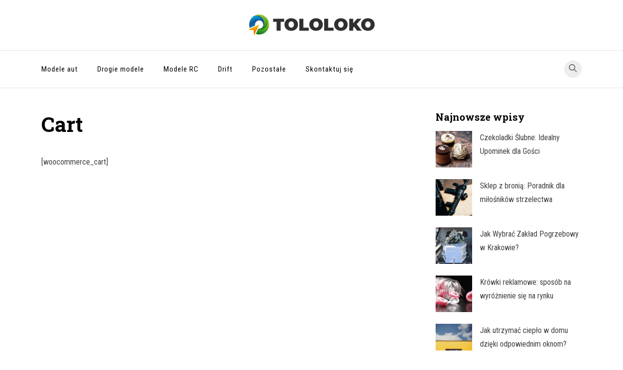

--- FILE ---
content_type: text/html; charset=UTF-8
request_url: https://tololoko.pl/cart/
body_size: 10119
content:
<!doctype html>
<html lang="pl-PL">
<head>
	<meta charset="UTF-8">
	<meta name="viewport" content="width=device-width, initial-scale=1">
	<link rel="profile" href="https://gmpg.org/xfn/11">

	<meta name='robots' content='index, follow, max-image-preview:large, max-snippet:-1, max-video-preview:-1' />

	<!-- This site is optimized with the Yoast SEO plugin v26.8 - https://yoast.com/product/yoast-seo-wordpress/ -->
	<title>Cart - tololoko.pl</title>
	<link rel="canonical" href="https://tololoko.pl/cart/" />
	<meta property="og:locale" content="pl_PL" />
	<meta property="og:type" content="article" />
	<meta property="og:title" content="Cart - tololoko.pl" />
	<meta property="og:url" content="https://tololoko.pl/cart/" />
	<meta property="og:site_name" content="tololoko.pl" />
	<meta property="article:modified_time" content="2022-01-03T16:18:37+00:00" />
	<meta name="twitter:card" content="summary_large_image" />
	<script type="application/ld+json" class="yoast-schema-graph">{"@context":"https://schema.org","@graph":[{"@type":"WebPage","@id":"https://tololoko.pl/cart/","url":"https://tololoko.pl/cart/","name":"Cart - tololoko.pl","isPartOf":{"@id":"https://tololoko.pl/#website"},"datePublished":"2021-09-28T12:44:22+00:00","dateModified":"2022-01-03T16:18:37+00:00","breadcrumb":{"@id":"https://tololoko.pl/cart/#breadcrumb"},"inLanguage":"pl-PL","potentialAction":[{"@type":"ReadAction","target":["https://tololoko.pl/cart/"]}]},{"@type":"BreadcrumbList","@id":"https://tololoko.pl/cart/#breadcrumb","itemListElement":[{"@type":"ListItem","position":1,"name":"Home","item":"https://tololoko.pl/"},{"@type":"ListItem","position":2,"name":"Cart"}]},{"@type":"WebSite","@id":"https://tololoko.pl/#website","url":"https://tololoko.pl/","name":"tololoko.pl","description":"","publisher":{"@id":"https://tololoko.pl/#organization"},"potentialAction":[{"@type":"SearchAction","target":{"@type":"EntryPoint","urlTemplate":"https://tololoko.pl/?s={search_term_string}"},"query-input":{"@type":"PropertyValueSpecification","valueRequired":true,"valueName":"search_term_string"}}],"inLanguage":"pl-PL"},{"@type":"Organization","@id":"https://tololoko.pl/#organization","name":"tololoko.pl","url":"https://tololoko.pl/","logo":{"@type":"ImageObject","inLanguage":"pl-PL","@id":"https://tololoko.pl/#/schema/logo/image/","url":"https://tololoko.pl/wp-content/uploads/2022/01/tololoko.png","contentUrl":"https://tololoko.pl/wp-content/uploads/2022/01/tololoko.png","width":520,"height":86,"caption":"tololoko.pl"},"image":{"@id":"https://tololoko.pl/#/schema/logo/image/"}}]}</script>
	<!-- / Yoast SEO plugin. -->


<link rel='dns-prefetch' href='//fonts.googleapis.com' />
<link rel="alternate" type="application/rss+xml" title="tololoko.pl &raquo; Kanał z wpisami" href="https://tololoko.pl/feed/" />
<link rel="alternate" type="application/rss+xml" title="tololoko.pl &raquo; Kanał z komentarzami" href="https://tololoko.pl/comments/feed/" />
<link rel="alternate" title="oEmbed (JSON)" type="application/json+oembed" href="https://tololoko.pl/wp-json/oembed/1.0/embed?url=https%3A%2F%2Ftololoko.pl%2Fcart%2F" />
<link rel="alternate" title="oEmbed (XML)" type="text/xml+oembed" href="https://tololoko.pl/wp-json/oembed/1.0/embed?url=https%3A%2F%2Ftololoko.pl%2Fcart%2F&#038;format=xml" />
<style id='wp-img-auto-sizes-contain-inline-css'>
img:is([sizes=auto i],[sizes^="auto," i]){contain-intrinsic-size:3000px 1500px}
/*# sourceURL=wp-img-auto-sizes-contain-inline-css */
</style>
<style id='wp-emoji-styles-inline-css'>

	img.wp-smiley, img.emoji {
		display: inline !important;
		border: none !important;
		box-shadow: none !important;
		height: 1em !important;
		width: 1em !important;
		margin: 0 0.07em !important;
		vertical-align: -0.1em !important;
		background: none !important;
		padding: 0 !important;
	}
/*# sourceURL=wp-emoji-styles-inline-css */
</style>
<style id='wp-block-library-inline-css'>
:root{--wp-block-synced-color:#7a00df;--wp-block-synced-color--rgb:122,0,223;--wp-bound-block-color:var(--wp-block-synced-color);--wp-editor-canvas-background:#ddd;--wp-admin-theme-color:#007cba;--wp-admin-theme-color--rgb:0,124,186;--wp-admin-theme-color-darker-10:#006ba1;--wp-admin-theme-color-darker-10--rgb:0,107,160.5;--wp-admin-theme-color-darker-20:#005a87;--wp-admin-theme-color-darker-20--rgb:0,90,135;--wp-admin-border-width-focus:2px}@media (min-resolution:192dpi){:root{--wp-admin-border-width-focus:1.5px}}.wp-element-button{cursor:pointer}:root .has-very-light-gray-background-color{background-color:#eee}:root .has-very-dark-gray-background-color{background-color:#313131}:root .has-very-light-gray-color{color:#eee}:root .has-very-dark-gray-color{color:#313131}:root .has-vivid-green-cyan-to-vivid-cyan-blue-gradient-background{background:linear-gradient(135deg,#00d084,#0693e3)}:root .has-purple-crush-gradient-background{background:linear-gradient(135deg,#34e2e4,#4721fb 50%,#ab1dfe)}:root .has-hazy-dawn-gradient-background{background:linear-gradient(135deg,#faaca8,#dad0ec)}:root .has-subdued-olive-gradient-background{background:linear-gradient(135deg,#fafae1,#67a671)}:root .has-atomic-cream-gradient-background{background:linear-gradient(135deg,#fdd79a,#004a59)}:root .has-nightshade-gradient-background{background:linear-gradient(135deg,#330968,#31cdcf)}:root .has-midnight-gradient-background{background:linear-gradient(135deg,#020381,#2874fc)}:root{--wp--preset--font-size--normal:16px;--wp--preset--font-size--huge:42px}.has-regular-font-size{font-size:1em}.has-larger-font-size{font-size:2.625em}.has-normal-font-size{font-size:var(--wp--preset--font-size--normal)}.has-huge-font-size{font-size:var(--wp--preset--font-size--huge)}.has-text-align-center{text-align:center}.has-text-align-left{text-align:left}.has-text-align-right{text-align:right}.has-fit-text{white-space:nowrap!important}#end-resizable-editor-section{display:none}.aligncenter{clear:both}.items-justified-left{justify-content:flex-start}.items-justified-center{justify-content:center}.items-justified-right{justify-content:flex-end}.items-justified-space-between{justify-content:space-between}.screen-reader-text{border:0;clip-path:inset(50%);height:1px;margin:-1px;overflow:hidden;padding:0;position:absolute;width:1px;word-wrap:normal!important}.screen-reader-text:focus{background-color:#ddd;clip-path:none;color:#444;display:block;font-size:1em;height:auto;left:5px;line-height:normal;padding:15px 23px 14px;text-decoration:none;top:5px;width:auto;z-index:100000}html :where(.has-border-color){border-style:solid}html :where([style*=border-top-color]){border-top-style:solid}html :where([style*=border-right-color]){border-right-style:solid}html :where([style*=border-bottom-color]){border-bottom-style:solid}html :where([style*=border-left-color]){border-left-style:solid}html :where([style*=border-width]){border-style:solid}html :where([style*=border-top-width]){border-top-style:solid}html :where([style*=border-right-width]){border-right-style:solid}html :where([style*=border-bottom-width]){border-bottom-style:solid}html :where([style*=border-left-width]){border-left-style:solid}html :where(img[class*=wp-image-]){height:auto;max-width:100%}:where(figure){margin:0 0 1em}html :where(.is-position-sticky){--wp-admin--admin-bar--position-offset:var(--wp-admin--admin-bar--height,0px)}@media screen and (max-width:600px){html :where(.is-position-sticky){--wp-admin--admin-bar--position-offset:0px}}

/*# sourceURL=wp-block-library-inline-css */
</style><style id='wp-block-heading-inline-css'>
h1:where(.wp-block-heading).has-background,h2:where(.wp-block-heading).has-background,h3:where(.wp-block-heading).has-background,h4:where(.wp-block-heading).has-background,h5:where(.wp-block-heading).has-background,h6:where(.wp-block-heading).has-background{padding:1.25em 2.375em}h1.has-text-align-left[style*=writing-mode]:where([style*=vertical-lr]),h1.has-text-align-right[style*=writing-mode]:where([style*=vertical-rl]),h2.has-text-align-left[style*=writing-mode]:where([style*=vertical-lr]),h2.has-text-align-right[style*=writing-mode]:where([style*=vertical-rl]),h3.has-text-align-left[style*=writing-mode]:where([style*=vertical-lr]),h3.has-text-align-right[style*=writing-mode]:where([style*=vertical-rl]),h4.has-text-align-left[style*=writing-mode]:where([style*=vertical-lr]),h4.has-text-align-right[style*=writing-mode]:where([style*=vertical-rl]),h5.has-text-align-left[style*=writing-mode]:where([style*=vertical-lr]),h5.has-text-align-right[style*=writing-mode]:where([style*=vertical-rl]),h6.has-text-align-left[style*=writing-mode]:where([style*=vertical-lr]),h6.has-text-align-right[style*=writing-mode]:where([style*=vertical-rl]){rotate:180deg}
/*# sourceURL=https://tololoko.pl/wp-includes/blocks/heading/style.min.css */
</style>
<style id='wp-block-latest-posts-inline-css'>
.wp-block-latest-posts{box-sizing:border-box}.wp-block-latest-posts.alignleft{margin-right:2em}.wp-block-latest-posts.alignright{margin-left:2em}.wp-block-latest-posts.wp-block-latest-posts__list{list-style:none}.wp-block-latest-posts.wp-block-latest-posts__list li{clear:both;overflow-wrap:break-word}.wp-block-latest-posts.is-grid{display:flex;flex-wrap:wrap}.wp-block-latest-posts.is-grid li{margin:0 1.25em 1.25em 0;width:100%}@media (min-width:600px){.wp-block-latest-posts.columns-2 li{width:calc(50% - .625em)}.wp-block-latest-posts.columns-2 li:nth-child(2n){margin-right:0}.wp-block-latest-posts.columns-3 li{width:calc(33.33333% - .83333em)}.wp-block-latest-posts.columns-3 li:nth-child(3n){margin-right:0}.wp-block-latest-posts.columns-4 li{width:calc(25% - .9375em)}.wp-block-latest-posts.columns-4 li:nth-child(4n){margin-right:0}.wp-block-latest-posts.columns-5 li{width:calc(20% - 1em)}.wp-block-latest-posts.columns-5 li:nth-child(5n){margin-right:0}.wp-block-latest-posts.columns-6 li{width:calc(16.66667% - 1.04167em)}.wp-block-latest-posts.columns-6 li:nth-child(6n){margin-right:0}}:root :where(.wp-block-latest-posts.is-grid){padding:0}:root :where(.wp-block-latest-posts.wp-block-latest-posts__list){padding-left:0}.wp-block-latest-posts__post-author,.wp-block-latest-posts__post-date{display:block;font-size:.8125em}.wp-block-latest-posts__post-excerpt,.wp-block-latest-posts__post-full-content{margin-bottom:1em;margin-top:.5em}.wp-block-latest-posts__featured-image a{display:inline-block}.wp-block-latest-posts__featured-image img{height:auto;max-width:100%;width:auto}.wp-block-latest-posts__featured-image.alignleft{float:left;margin-right:1em}.wp-block-latest-posts__featured-image.alignright{float:right;margin-left:1em}.wp-block-latest-posts__featured-image.aligncenter{margin-bottom:1em;text-align:center}
/*# sourceURL=https://tololoko.pl/wp-includes/blocks/latest-posts/style.min.css */
</style>
<style id='wp-block-group-inline-css'>
.wp-block-group{box-sizing:border-box}:where(.wp-block-group.wp-block-group-is-layout-constrained){position:relative}
/*# sourceURL=https://tololoko.pl/wp-includes/blocks/group/style.min.css */
</style>
<style id='global-styles-inline-css'>
:root{--wp--preset--aspect-ratio--square: 1;--wp--preset--aspect-ratio--4-3: 4/3;--wp--preset--aspect-ratio--3-4: 3/4;--wp--preset--aspect-ratio--3-2: 3/2;--wp--preset--aspect-ratio--2-3: 2/3;--wp--preset--aspect-ratio--16-9: 16/9;--wp--preset--aspect-ratio--9-16: 9/16;--wp--preset--color--black: #000000;--wp--preset--color--cyan-bluish-gray: #abb8c3;--wp--preset--color--white: #ffffff;--wp--preset--color--pale-pink: #f78da7;--wp--preset--color--vivid-red: #cf2e2e;--wp--preset--color--luminous-vivid-orange: #ff6900;--wp--preset--color--luminous-vivid-amber: #fcb900;--wp--preset--color--light-green-cyan: #7bdcb5;--wp--preset--color--vivid-green-cyan: #00d084;--wp--preset--color--pale-cyan-blue: #8ed1fc;--wp--preset--color--vivid-cyan-blue: #0693e3;--wp--preset--color--vivid-purple: #9b51e0;--wp--preset--gradient--vivid-cyan-blue-to-vivid-purple: linear-gradient(135deg,rgb(6,147,227) 0%,rgb(155,81,224) 100%);--wp--preset--gradient--light-green-cyan-to-vivid-green-cyan: linear-gradient(135deg,rgb(122,220,180) 0%,rgb(0,208,130) 100%);--wp--preset--gradient--luminous-vivid-amber-to-luminous-vivid-orange: linear-gradient(135deg,rgb(252,185,0) 0%,rgb(255,105,0) 100%);--wp--preset--gradient--luminous-vivid-orange-to-vivid-red: linear-gradient(135deg,rgb(255,105,0) 0%,rgb(207,46,46) 100%);--wp--preset--gradient--very-light-gray-to-cyan-bluish-gray: linear-gradient(135deg,rgb(238,238,238) 0%,rgb(169,184,195) 100%);--wp--preset--gradient--cool-to-warm-spectrum: linear-gradient(135deg,rgb(74,234,220) 0%,rgb(151,120,209) 20%,rgb(207,42,186) 40%,rgb(238,44,130) 60%,rgb(251,105,98) 80%,rgb(254,248,76) 100%);--wp--preset--gradient--blush-light-purple: linear-gradient(135deg,rgb(255,206,236) 0%,rgb(152,150,240) 100%);--wp--preset--gradient--blush-bordeaux: linear-gradient(135deg,rgb(254,205,165) 0%,rgb(254,45,45) 50%,rgb(107,0,62) 100%);--wp--preset--gradient--luminous-dusk: linear-gradient(135deg,rgb(255,203,112) 0%,rgb(199,81,192) 50%,rgb(65,88,208) 100%);--wp--preset--gradient--pale-ocean: linear-gradient(135deg,rgb(255,245,203) 0%,rgb(182,227,212) 50%,rgb(51,167,181) 100%);--wp--preset--gradient--electric-grass: linear-gradient(135deg,rgb(202,248,128) 0%,rgb(113,206,126) 100%);--wp--preset--gradient--midnight: linear-gradient(135deg,rgb(2,3,129) 0%,rgb(40,116,252) 100%);--wp--preset--font-size--small: var(--font-size-sm);--wp--preset--font-size--medium: 20px;--wp--preset--font-size--large: var(--font-size-lg);--wp--preset--font-size--x-large: 42px;--wp--preset--font-size--normal: var(--font-size-md);--wp--preset--font-size--larger: var(--font-size-xl);--wp--preset--font-size--extra-large: var(--font-size-2xl);--wp--preset--font-size--huge: var(--font-size-3xl);--wp--preset--font-size--gigantic: var(--font-size-4xl);--wp--preset--spacing--20: 0.44rem;--wp--preset--spacing--30: 0.67rem;--wp--preset--spacing--40: 1rem;--wp--preset--spacing--50: 1.5rem;--wp--preset--spacing--60: 2.25rem;--wp--preset--spacing--70: 3.38rem;--wp--preset--spacing--80: 5.06rem;--wp--preset--shadow--natural: 6px 6px 9px rgba(0, 0, 0, 0.2);--wp--preset--shadow--deep: 12px 12px 50px rgba(0, 0, 0, 0.4);--wp--preset--shadow--sharp: 6px 6px 0px rgba(0, 0, 0, 0.2);--wp--preset--shadow--outlined: 6px 6px 0px -3px rgb(255, 255, 255), 6px 6px rgb(0, 0, 0);--wp--preset--shadow--crisp: 6px 6px 0px rgb(0, 0, 0);}:where(.is-layout-flex){gap: 0.5em;}:where(.is-layout-grid){gap: 0.5em;}body .is-layout-flex{display: flex;}.is-layout-flex{flex-wrap: wrap;align-items: center;}.is-layout-flex > :is(*, div){margin: 0;}body .is-layout-grid{display: grid;}.is-layout-grid > :is(*, div){margin: 0;}:where(.wp-block-columns.is-layout-flex){gap: 2em;}:where(.wp-block-columns.is-layout-grid){gap: 2em;}:where(.wp-block-post-template.is-layout-flex){gap: 1.25em;}:where(.wp-block-post-template.is-layout-grid){gap: 1.25em;}.has-black-color{color: var(--wp--preset--color--black) !important;}.has-cyan-bluish-gray-color{color: var(--wp--preset--color--cyan-bluish-gray) !important;}.has-white-color{color: var(--wp--preset--color--white) !important;}.has-pale-pink-color{color: var(--wp--preset--color--pale-pink) !important;}.has-vivid-red-color{color: var(--wp--preset--color--vivid-red) !important;}.has-luminous-vivid-orange-color{color: var(--wp--preset--color--luminous-vivid-orange) !important;}.has-luminous-vivid-amber-color{color: var(--wp--preset--color--luminous-vivid-amber) !important;}.has-light-green-cyan-color{color: var(--wp--preset--color--light-green-cyan) !important;}.has-vivid-green-cyan-color{color: var(--wp--preset--color--vivid-green-cyan) !important;}.has-pale-cyan-blue-color{color: var(--wp--preset--color--pale-cyan-blue) !important;}.has-vivid-cyan-blue-color{color: var(--wp--preset--color--vivid-cyan-blue) !important;}.has-vivid-purple-color{color: var(--wp--preset--color--vivid-purple) !important;}.has-black-background-color{background-color: var(--wp--preset--color--black) !important;}.has-cyan-bluish-gray-background-color{background-color: var(--wp--preset--color--cyan-bluish-gray) !important;}.has-white-background-color{background-color: var(--wp--preset--color--white) !important;}.has-pale-pink-background-color{background-color: var(--wp--preset--color--pale-pink) !important;}.has-vivid-red-background-color{background-color: var(--wp--preset--color--vivid-red) !important;}.has-luminous-vivid-orange-background-color{background-color: var(--wp--preset--color--luminous-vivid-orange) !important;}.has-luminous-vivid-amber-background-color{background-color: var(--wp--preset--color--luminous-vivid-amber) !important;}.has-light-green-cyan-background-color{background-color: var(--wp--preset--color--light-green-cyan) !important;}.has-vivid-green-cyan-background-color{background-color: var(--wp--preset--color--vivid-green-cyan) !important;}.has-pale-cyan-blue-background-color{background-color: var(--wp--preset--color--pale-cyan-blue) !important;}.has-vivid-cyan-blue-background-color{background-color: var(--wp--preset--color--vivid-cyan-blue) !important;}.has-vivid-purple-background-color{background-color: var(--wp--preset--color--vivid-purple) !important;}.has-black-border-color{border-color: var(--wp--preset--color--black) !important;}.has-cyan-bluish-gray-border-color{border-color: var(--wp--preset--color--cyan-bluish-gray) !important;}.has-white-border-color{border-color: var(--wp--preset--color--white) !important;}.has-pale-pink-border-color{border-color: var(--wp--preset--color--pale-pink) !important;}.has-vivid-red-border-color{border-color: var(--wp--preset--color--vivid-red) !important;}.has-luminous-vivid-orange-border-color{border-color: var(--wp--preset--color--luminous-vivid-orange) !important;}.has-luminous-vivid-amber-border-color{border-color: var(--wp--preset--color--luminous-vivid-amber) !important;}.has-light-green-cyan-border-color{border-color: var(--wp--preset--color--light-green-cyan) !important;}.has-vivid-green-cyan-border-color{border-color: var(--wp--preset--color--vivid-green-cyan) !important;}.has-pale-cyan-blue-border-color{border-color: var(--wp--preset--color--pale-cyan-blue) !important;}.has-vivid-cyan-blue-border-color{border-color: var(--wp--preset--color--vivid-cyan-blue) !important;}.has-vivid-purple-border-color{border-color: var(--wp--preset--color--vivid-purple) !important;}.has-vivid-cyan-blue-to-vivid-purple-gradient-background{background: var(--wp--preset--gradient--vivid-cyan-blue-to-vivid-purple) !important;}.has-light-green-cyan-to-vivid-green-cyan-gradient-background{background: var(--wp--preset--gradient--light-green-cyan-to-vivid-green-cyan) !important;}.has-luminous-vivid-amber-to-luminous-vivid-orange-gradient-background{background: var(--wp--preset--gradient--luminous-vivid-amber-to-luminous-vivid-orange) !important;}.has-luminous-vivid-orange-to-vivid-red-gradient-background{background: var(--wp--preset--gradient--luminous-vivid-orange-to-vivid-red) !important;}.has-very-light-gray-to-cyan-bluish-gray-gradient-background{background: var(--wp--preset--gradient--very-light-gray-to-cyan-bluish-gray) !important;}.has-cool-to-warm-spectrum-gradient-background{background: var(--wp--preset--gradient--cool-to-warm-spectrum) !important;}.has-blush-light-purple-gradient-background{background: var(--wp--preset--gradient--blush-light-purple) !important;}.has-blush-bordeaux-gradient-background{background: var(--wp--preset--gradient--blush-bordeaux) !important;}.has-luminous-dusk-gradient-background{background: var(--wp--preset--gradient--luminous-dusk) !important;}.has-pale-ocean-gradient-background{background: var(--wp--preset--gradient--pale-ocean) !important;}.has-electric-grass-gradient-background{background: var(--wp--preset--gradient--electric-grass) !important;}.has-midnight-gradient-background{background: var(--wp--preset--gradient--midnight) !important;}.has-small-font-size{font-size: var(--wp--preset--font-size--small) !important;}.has-medium-font-size{font-size: var(--wp--preset--font-size--medium) !important;}.has-large-font-size{font-size: var(--wp--preset--font-size--large) !important;}.has-x-large-font-size{font-size: var(--wp--preset--font-size--x-large) !important;}
/*# sourceURL=global-styles-inline-css */
</style>

<style id='classic-theme-styles-inline-css'>
/*! This file is auto-generated */
.wp-block-button__link{color:#fff;background-color:#32373c;border-radius:9999px;box-shadow:none;text-decoration:none;padding:calc(.667em + 2px) calc(1.333em + 2px);font-size:1.125em}.wp-block-file__button{background:#32373c;color:#fff;text-decoration:none}
/*# sourceURL=/wp-includes/css/classic-themes.min.css */
</style>
<link rel='stylesheet' id='voluto-fonts-css' href='//fonts.googleapis.com/css?family=Roboto+Condensed%3Aregular%7CRoboto+Slab%3A700&#038;subset=latin&#038;display=swap&#038;ver=1.0.1' media='all' />
<link rel='stylesheet' id='voluto-style-css' href='https://tololoko.pl/wp-content/themes/voluto/style.css?ver=1.0.1' media='all' />
<link rel='stylesheet' id='voluto-style-min-css' href='https://tololoko.pl/wp-content/themes/voluto/assets/css/styles.min.css?ver=1.0.1' media='all' />
<style id='voluto-style-min-inline-css'>
:root { --color-accent:#3b9b28; --color-accent-dark:#36771f;}
.voluto-breadcrumb-trail { background-color:#ffffff; }.footer-bar { background-color:#3b9b28; }.top-bar { background-color:#181a24; }button,.button,.wp-block-button__link,input[type='button'],input[type='reset'],input[type='submit']:not(.search-submit),.wpforms-form button[type=submit],div.wpforms-container-full .wpforms-form button[type=submit],div.nf-form-content input[type=button] { background-color:#3b9b28; }.is-style-outline .wp-block-button__link:hover,button:hover,.button:hover,.wp-block-button__link:hover,input[type="button"]:hover,input[type="reset"]:hover,input[type="submit"]:not(.search-submit):hover,.wpforms-form button[type=submit]:hover,div.wpforms-container-full .wpforms-form button[type=submit]:hover,div.nf-form-content input[type=button]:hover { background-color:#367c20; }.entry-content p a:not(.button) { color:#3b9b28; }.entry-content p a:not(.button):hover { color:#33771f; }.is-style-outline .wp-block-button__link,.is-style-outline .wp-block-button__link:hover { border-color:#367c20; }@media (min-width:  992px) { h1 { font-size:42px; } }@media (min-width:  992px) { h2 { font-size:35px; } }@media (min-width:  992px) { .site-info { padding-top:20px; } }@media (min-width:  992px) { .site-info { padding-bottom:10px; } }@media (min-width:  992px) { .custom-logo-link img { max-width:260px; } }body { font-family:Roboto Condensed,sans-serif;}
h1,h2,h3,h4,h5,h6,.site-title { font-family:Roboto Slab,serif;}
.card-style-boxed .post-content-inner .post-thumbnail { margin-left:-30px;margin-right:-30px;}

/*# sourceURL=voluto-style-min-inline-css */
</style>
<link rel="https://api.w.org/" href="https://tololoko.pl/wp-json/" /><link rel="alternate" title="JSON" type="application/json" href="https://tololoko.pl/wp-json/wp/v2/pages/2878" /><link rel="EditURI" type="application/rsd+xml" title="RSD" href="https://tololoko.pl/xmlrpc.php?rsd" />
<meta name="generator" content="WordPress 6.9" />
<link rel='shortlink' href='https://tololoko.pl/?p=2878' />
		<style type="text/css">
					.site-title,
			.site-description {
				position: absolute;
				clip: rect(1px, 1px, 1px, 1px);
				}
					</style>
		<link rel="icon" href="https://tololoko.pl/wp-content/uploads/2022/01/cropped-tololoko-32x32.png" sizes="32x32" />
<link rel="icon" href="https://tololoko.pl/wp-content/uploads/2022/01/cropped-tololoko-192x192.png" sizes="192x192" />
<link rel="apple-touch-icon" href="https://tololoko.pl/wp-content/uploads/2022/01/cropped-tololoko-180x180.png" />
<meta name="msapplication-TileImage" content="https://tololoko.pl/wp-content/uploads/2022/01/cropped-tololoko-270x270.png" />
<style type="text/css">.layout-stretched.page article {margin-bottom:0;}</style>		<style id="wp-custom-css">
			.page-header, .voluto-main-container {margin: 30px auto;}
input[type=""submit""]:not(.search-submit) {background-color: var(--color-dark-bg);}
input[type=""submit""]:not(.search-submit):hover {background-color: var(--color-accent);}
.main-navigation a {font-size: 15px;font-weight: 300;text-transform: none;}
.site-info {text-transform: none;}		</style>
		</head>

<body class="wp-singular page-template-default page page-id-2878 wp-custom-logo wp-theme-voluto sidebar-right has-sticky-header">
<div id="page" class="site">
	<a class="skip-link screen-reader-text" href="#primary">Przejdź do treści</a>

	
	
			<header id="masthead" class="site-header header-layout-centered">
				<div class="container">
					<div class="row">
						<div class="col-md-12">
							<div class="site-branding">
								<a href="https://tololoko.pl/" class="custom-logo-link" rel="home"><img width="520" height="86" src="https://tololoko.pl/wp-content/uploads/2022/01/tololoko.png" class="custom-logo" alt="tololoko.pl" decoding="async" srcset="https://tololoko.pl/wp-content/uploads/2022/01/tololoko.png 520w, https://tololoko.pl/wp-content/uploads/2022/01/tololoko-300x50.png 300w, https://tololoko.pl/wp-content/uploads/2022/01/tololoko-500x83.png 500w" sizes="(max-width: 520px) 100vw, 520px" /></a>									<p class="site-title"><a href="https://tololoko.pl/" rel="home">tololoko.pl</a></p>
																</div><!-- .site-branding -->
						</div>
					</div>
				</div>
			</header><!-- #masthead -->
			<div class="menu-bar">
								<div class="container">
					<div class="row">
						<div class="col-md-12 v-align">
							
				
				<nav id="site-navigation" class="main-navigation" >
					<div class="mobile-menu-close" tabindex="0"><span class="voluto-icon"><svg xmlns="http://www.w3.org/2000/svg" viewBox="0 0 512.001 512.001"><path d="M284.286 256.002L506.143 34.144c7.811-7.811 7.811-20.475 0-28.285-7.811-7.81-20.475-7.811-28.285 0L256 227.717 34.143 5.859c-7.811-7.811-20.475-7.811-28.285 0-7.81 7.811-7.811 20.475 0 28.285l221.857 221.857L5.858 477.859c-7.811 7.811-7.811 20.475 0 28.285a19.938 19.938 0 0014.143 5.857 19.94 19.94 0 0014.143-5.857L256 284.287l221.857 221.857c3.905 3.905 9.024 5.857 14.143 5.857s10.237-1.952 14.143-5.857c7.811-7.811 7.811-20.475 0-28.285L284.286 256.002z" /></svg></span></div>
					<div class="menu-jj-container"><ul id="primary-menu" class="menu"><li id="menu-item-2794" class="menu-item menu-item-type-taxonomy menu-item-object-category menu-item-2794"><a href="https://tololoko.pl/kategoria/modele-aut/">Modele aut</a></li>
<li id="menu-item-2795" class="menu-item menu-item-type-taxonomy menu-item-object-category menu-item-2795"><a href="https://tololoko.pl/kategoria/drogie-modele/">Drogie modele</a></li>
<li id="menu-item-2796" class="menu-item menu-item-type-taxonomy menu-item-object-category menu-item-2796"><a href="https://tololoko.pl/kategoria/modele-rc/">Modele RC</a></li>
<li id="menu-item-2797" class="menu-item menu-item-type-taxonomy menu-item-object-category menu-item-2797"><a href="https://tololoko.pl/kategoria/drift/">Drift</a></li>
<li id="menu-item-2984" class="menu-item menu-item-type-taxonomy menu-item-object-category menu-item-2984"><a href="https://tololoko.pl/kategoria/pozostale/">Pozostałe</a></li>
<li id="menu-item-2809" class="menu-item menu-item-type-post_type menu-item-object-page menu-item-2809"><a href="https://tololoko.pl/skontaktuj-sie/">Skontaktuj się</a></li>
</ul></div>					
				</nav><!-- #site-navigation -->
													<div class="header-elements v-align">
								<div class="search-overlay-wrapper"><form role="search" method="get" class="search-form" action="https://tololoko.pl/">
				<label>
					<span class="screen-reader-text">Szukaj:</span>
					<input type="search" class="search-field" placeholder="Szukaj &hellip;" value="" name="s" />
				</label>
				<input type="submit" class="search-submit" value="Szukaj" />
			</form></div><div class="header-search-controls"><span tabindex="0" class="header-search-toggle"><span class="voluto-icon"><svg xmlns="http://www.w3.org/2000/svg" viewBox="0 0 511.999 511.999"><path d="M508.874 478.708L360.142 329.976c28.21-34.827 45.191-79.103 45.191-127.309C405.333 90.917 314.416 0 202.666 0S0 90.917 0 202.667s90.917 202.667 202.667 202.667c48.206 0 92.482-16.982 127.309-45.191l148.732 148.732c4.167 4.165 10.919 4.165 15.086 0l15.081-15.082c4.165-4.166 4.165-10.92-.001-15.085zM202.667 362.667c-88.229 0-160-71.771-160-160s71.771-160 160-160 160 71.771 160 160-71.771 160-160 160z" /></svg></span></span><span tabindex="0" class="header-search-cancel hide"><span class="voluto-icon"><svg xmlns="http://www.w3.org/2000/svg" viewBox="0 0 512.001 512.001"><path d="M284.286 256.002L506.143 34.144c7.811-7.811 7.811-20.475 0-28.285-7.811-7.81-20.475-7.811-28.285 0L256 227.717 34.143 5.859c-7.811-7.811-20.475-7.811-28.285 0-7.81 7.811-7.811 20.475 0 28.285l221.857 221.857L5.858 477.859c-7.811 7.811-7.811 20.475 0 28.285a19.938 19.938 0 0014.143 5.857 19.94 19.94 0 0014.143-5.857L256 284.287l221.857 221.857c3.905 3.905 9.024 5.857 14.143 5.857s10.237-1.952 14.143-5.857c7.811-7.811 7.811-20.475 0-28.285L284.286 256.002z" /></svg></span></span></div>																							</div>									
						</div>
					</div>	
				</div>			
			</div>			
			
			<header id="mobile-header" class="mobile-header header-layout-mobile">
								<div class="search-overlay-wrapper">
					<form role="search" method="get" class="search-form" action="https://tololoko.pl/">
				<label>
					<span class="screen-reader-text">Szukaj:</span>
					<input type="search" class="search-field" placeholder="Szukaj &hellip;" value="" name="s" />
				</label>
				<input type="submit" class="search-submit" value="Szukaj" />
			</form>				</div>
				<div class="container">
					<div class="row">
						<div class="col-4 v-align">
							<div class="site-branding">
								<a href="https://tololoko.pl/" class="custom-logo-link" rel="home"><img width="520" height="86" src="https://tololoko.pl/wp-content/uploads/2022/01/tololoko.png" class="custom-logo" alt="tololoko.pl" decoding="async" srcset="https://tololoko.pl/wp-content/uploads/2022/01/tololoko.png 520w, https://tololoko.pl/wp-content/uploads/2022/01/tololoko-300x50.png 300w, https://tololoko.pl/wp-content/uploads/2022/01/tololoko-500x83.png 500w" sizes="(max-width: 520px) 100vw, 520px" /></a>									<p class="site-title"><a href="https://tololoko.pl/" rel="home">tololoko.pl</a></p>
																</div><!-- .site-branding -->
						</div>

						<div class="col-8 v-align">
							
				
				<nav id="mobile-navigation" class="main-navigation" >
					<div class="mobile-menu-close" tabindex="0"><span class="voluto-icon"><svg xmlns="http://www.w3.org/2000/svg" viewBox="0 0 512.001 512.001"><path d="M284.286 256.002L506.143 34.144c7.811-7.811 7.811-20.475 0-28.285-7.811-7.81-20.475-7.811-28.285 0L256 227.717 34.143 5.859c-7.811-7.811-20.475-7.811-28.285 0-7.81 7.811-7.811 20.475 0 28.285l221.857 221.857L5.858 477.859c-7.811 7.811-7.811 20.475 0 28.285a19.938 19.938 0 0014.143 5.857 19.94 19.94 0 0014.143-5.857L256 284.287l221.857 221.857c3.905 3.905 9.024 5.857 14.143 5.857s10.237-1.952 14.143-5.857c7.811-7.811 7.811-20.475 0-28.285L284.286 256.002z" /></svg></span></div>
					<div class="menu-jj-container"><ul id="primary-menu" class="menu"><li class="menu-item menu-item-type-taxonomy menu-item-object-category menu-item-2794"><a href="https://tololoko.pl/kategoria/modele-aut/">Modele aut</a></li>
<li class="menu-item menu-item-type-taxonomy menu-item-object-category menu-item-2795"><a href="https://tololoko.pl/kategoria/drogie-modele/">Drogie modele</a></li>
<li class="menu-item menu-item-type-taxonomy menu-item-object-category menu-item-2796"><a href="https://tololoko.pl/kategoria/modele-rc/">Modele RC</a></li>
<li class="menu-item menu-item-type-taxonomy menu-item-object-category menu-item-2797"><a href="https://tololoko.pl/kategoria/drift/">Drift</a></li>
<li class="menu-item menu-item-type-taxonomy menu-item-object-category menu-item-2984"><a href="https://tololoko.pl/kategoria/pozostale/">Pozostałe</a></li>
<li class="menu-item menu-item-type-post_type menu-item-object-page menu-item-2809"><a href="https://tololoko.pl/skontaktuj-sie/">Skontaktuj się</a></li>
</ul></div>					
				</nav><!-- #site-navigation -->
													<div class="header-elements v-align align-right">
								<div class="header-search-controls"><span tabindex="0" class="header-search-toggle"><span class="voluto-icon"><svg xmlns="http://www.w3.org/2000/svg" viewBox="0 0 511.999 511.999"><path d="M508.874 478.708L360.142 329.976c28.21-34.827 45.191-79.103 45.191-127.309C405.333 90.917 314.416 0 202.666 0S0 90.917 0 202.667s90.917 202.667 202.667 202.667c48.206 0 92.482-16.982 127.309-45.191l148.732 148.732c4.167 4.165 10.919 4.165 15.086 0l15.081-15.082c4.165-4.166 4.165-10.92-.001-15.085zM202.667 362.667c-88.229 0-160-71.771-160-160s71.771-160 160-160 160 71.771 160 160-71.771 160-160 160z" /></svg></span></span><span tabindex="0" class="header-search-cancel hide"><span class="voluto-icon"><svg xmlns="http://www.w3.org/2000/svg" viewBox="0 0 512.001 512.001"><path d="M284.286 256.002L506.143 34.144c7.811-7.811 7.811-20.475 0-28.285-7.811-7.81-20.475-7.811-28.285 0L256 227.717 34.143 5.859c-7.811-7.811-20.475-7.811-28.285 0-7.81 7.811-7.811 20.475 0 28.285l221.857 221.857L5.858 477.859c-7.811 7.811-7.811 20.475 0 28.285a19.938 19.938 0 0014.143 5.857 19.94 19.94 0 0014.143-5.857L256 284.287l221.857 221.857c3.905 3.905 9.024 5.857 14.143 5.857s10.237-1.952 14.143-5.857c7.811-7.811 7.811-20.475 0-28.285L284.286 256.002z" /></svg></span></span></div>																								<button class="menu-toggle" aria-controls="primary-menu" aria-label="Przełącz menu mobilne" aria-expanded="false" ><span class="voluto-icon"><svg xmlns="http://www.w3.org/2000/svg" viewBox="0 0 448 512"><path d="M16 132h416c8.837 0 16-7.163 16-16V76c0-8.837-7.163-16-16-16H16C7.163 60 0 67.163 0 76v40c0 8.837 7.163 16 16 16zm0 160h416c8.837 0 16-7.163 16-16v-40c0-8.837-7.163-16-16-16H16c-8.837 0-16 7.163-16 16v40c0 8.837 7.163 16 16 16zm0 160h416c8.837 0 16-7.163 16-16v-40c0-8.837-7.163-16-16-16H16c-8.837 0-16 7.163-16 16v40c0 8.837 7.163 16 16 16z" /></svg></span><span class="menu-label"></span></button>	
							</div>									
						</div>			
					</div>
				</div>
			</header><!-- #masthead -->
				
	
	<div class="voluto-main-container container">
	<main id="primary" class="site-main">

		
<article id="post-2878" class="post-2878 page type-page status-publish">

	
			<header class="entry-header">
							
				<h1 class="entry-title">Cart</h1>			</header><!-- .entry-header -->			
									<div class="entry-content">
				<p>[woocommerce_cart]</p>
			</div><!-- .entry-content -->
			
</article><!-- #post-2878 -->
	</main><!-- #main -->


<aside id="secondary" class="widget-area">
	<section id="block-3" class="widget widget_block">
<div class="wp-block-group"><div class="wp-block-group__inner-container is-layout-flow wp-block-group-is-layout-flow">
<h2 class="wp-block-heading"> Najnowsze wpisy </h2>


<ul class="wp-block-latest-posts__list wp-block-latest-posts"><li><div class="wp-block-latest-posts__featured-image alignleft"><a href="https://tololoko.pl/2025/03/25/czekoladki-slubne-idealny-upominek-dla-gosci/" aria-label="Czekoladki Ślubne: Idealny Upominek dla Gości"><img loading="lazy" decoding="async" width="150" height="150" src="https://tololoko.pl/wp-content/uploads/2025/03/chocolates-1737503_1280-150x150.jpg" class="attachment-thumbnail size-thumbnail wp-post-image" alt="" style="max-width:75px;max-height:75px;" srcset="https://tololoko.pl/wp-content/uploads/2025/03/chocolates-1737503_1280-150x150.jpg 150w, https://tololoko.pl/wp-content/uploads/2025/03/chocolates-1737503_1280-500x500.jpg 500w" sizes="auto, (max-width: 150px) 100vw, 150px" /></a></div><a class="wp-block-latest-posts__post-title" href="https://tololoko.pl/2025/03/25/czekoladki-slubne-idealny-upominek-dla-gosci/">Czekoladki Ślubne: Idealny Upominek dla Gości</a></li>
<li><div class="wp-block-latest-posts__featured-image alignleft"><a href="https://tololoko.pl/2025/03/18/sklep-z-bronia-poradnik-dla-milosnikow-strzelectwa/" aria-label="Sklep z bronią: Poradnik dla miłośników strzelectwa"><img loading="lazy" decoding="async" width="150" height="150" src="https://tololoko.pl/wp-content/uploads/2025/04/7-150x150.jpg" class="attachment-thumbnail size-thumbnail wp-post-image" alt="" style="max-width:75px;max-height:75px;" srcset="https://tololoko.pl/wp-content/uploads/2025/04/7-150x150.jpg 150w, https://tololoko.pl/wp-content/uploads/2025/04/7-500x500.jpg 500w" sizes="auto, (max-width: 150px) 100vw, 150px" /></a></div><a class="wp-block-latest-posts__post-title" href="https://tololoko.pl/2025/03/18/sklep-z-bronia-poradnik-dla-milosnikow-strzelectwa/">Sklep z bronią: Poradnik dla miłośników strzelectwa</a></li>
<li><div class="wp-block-latest-posts__featured-image alignleft"><a href="https://tololoko.pl/2025/01/16/jak-wybrac-zaklad-pogrzebowy-w-krakowie/" aria-label="Jak Wybrać Zakład Pogrzebowy w Krakowie?"><img loading="lazy" decoding="async" width="150" height="150" src="https://tololoko.pl/wp-content/uploads/2025/01/funeral-2421821_1280-150x150.jpg" class="attachment-thumbnail size-thumbnail wp-post-image" alt="" style="max-width:75px;max-height:75px;" srcset="https://tololoko.pl/wp-content/uploads/2025/01/funeral-2421821_1280-150x150.jpg 150w, https://tololoko.pl/wp-content/uploads/2025/01/funeral-2421821_1280-500x500.jpg 500w" sizes="auto, (max-width: 150px) 100vw, 150px" /></a></div><a class="wp-block-latest-posts__post-title" href="https://tololoko.pl/2025/01/16/jak-wybrac-zaklad-pogrzebowy-w-krakowie/">Jak Wybrać Zakład Pogrzebowy w Krakowie?</a></li>
<li><div class="wp-block-latest-posts__featured-image alignleft"><a href="https://tololoko.pl/2024/09/26/krowki-reklamowe-sposob-na-wyroznienie-sie-na-rynku/" aria-label="Krówki reklamowe: sposób na wyróżnienie się na rynku"><img loading="lazy" decoding="async" width="150" height="150" src="https://tololoko.pl/wp-content/uploads/2024/09/sweets-2087627_1280-150x150.jpg" class="attachment-thumbnail size-thumbnail wp-post-image" alt="" style="max-width:75px;max-height:75px;" srcset="https://tololoko.pl/wp-content/uploads/2024/09/sweets-2087627_1280-150x150.jpg 150w, https://tololoko.pl/wp-content/uploads/2024/09/sweets-2087627_1280-500x500.jpg 500w" sizes="auto, (max-width: 150px) 100vw, 150px" /></a></div><a class="wp-block-latest-posts__post-title" href="https://tololoko.pl/2024/09/26/krowki-reklamowe-sposob-na-wyroznienie-sie-na-rynku/">Krówki reklamowe: sposób na wyróżnienie się na rynku</a></li>
<li><div class="wp-block-latest-posts__featured-image alignleft"><a href="https://tololoko.pl/2024/09/26/jak-utrzymac-cieplo-w-domu-dzieki-odpowiednim-oknom/" aria-label="Jak utrzymać ciepło w domu dzięki odpowiednim oknom?"><img loading="lazy" decoding="async" width="150" height="150" src="https://tololoko.pl/wp-content/uploads/2024/09/window-7305702_1280-150x150.jpg" class="attachment-thumbnail size-thumbnail wp-post-image" alt="" style="max-width:75px;max-height:75px;" srcset="https://tololoko.pl/wp-content/uploads/2024/09/window-7305702_1280-150x150.jpg 150w, https://tololoko.pl/wp-content/uploads/2024/09/window-7305702_1280-500x500.jpg 500w" sizes="auto, (max-width: 150px) 100vw, 150px" /></a></div><a class="wp-block-latest-posts__post-title" href="https://tololoko.pl/2024/09/26/jak-utrzymac-cieplo-w-domu-dzieki-odpowiednim-oknom/">Jak utrzymać ciepło w domu dzięki odpowiednim oknom?</a></li>
</ul></div></div>
</section></aside><!-- #secondary -->

	</div>

	
	
			<footer id="colophon" class="site-footer">
				
				
				<div class="footer-bar">
					<div class="container">
						<div class="site-info fb-separate">
							<div class="row">
								<div class="col">
									&copy;tololoko.pl - Wszystkie prawa zastrzeżone.								</div>
								<div class="col">
										
								</div>
							</div>
						</div><!-- .site-info -->
					</div>
				</div>
			</footer><!-- #colophon -->
			
	
</div><!-- #page -->

<script type="speculationrules">
{"prefetch":[{"source":"document","where":{"and":[{"href_matches":"/*"},{"not":{"href_matches":["/wp-*.php","/wp-admin/*","/wp-content/uploads/*","/wp-content/*","/wp-content/plugins/*","/wp-content/themes/voluto/*","/*\\?(.+)"]}},{"not":{"selector_matches":"a[rel~=\"nofollow\"]"}},{"not":{"selector_matches":".no-prefetch, .no-prefetch a"}}]},"eagerness":"conservative"}]}
</script>
<script src="https://tololoko.pl/wp-content/themes/voluto/assets/js/custom.min.js?ver=1.0.1" id="voluto-custom-js"></script>
<script id="wp-emoji-settings" type="application/json">
{"baseUrl":"https://s.w.org/images/core/emoji/17.0.2/72x72/","ext":".png","svgUrl":"https://s.w.org/images/core/emoji/17.0.2/svg/","svgExt":".svg","source":{"concatemoji":"https://tololoko.pl/wp-includes/js/wp-emoji-release.min.js?ver=6.9"}}
</script>
<script type="module">
/*! This file is auto-generated */
const a=JSON.parse(document.getElementById("wp-emoji-settings").textContent),o=(window._wpemojiSettings=a,"wpEmojiSettingsSupports"),s=["flag","emoji"];function i(e){try{var t={supportTests:e,timestamp:(new Date).valueOf()};sessionStorage.setItem(o,JSON.stringify(t))}catch(e){}}function c(e,t,n){e.clearRect(0,0,e.canvas.width,e.canvas.height),e.fillText(t,0,0);t=new Uint32Array(e.getImageData(0,0,e.canvas.width,e.canvas.height).data);e.clearRect(0,0,e.canvas.width,e.canvas.height),e.fillText(n,0,0);const a=new Uint32Array(e.getImageData(0,0,e.canvas.width,e.canvas.height).data);return t.every((e,t)=>e===a[t])}function p(e,t){e.clearRect(0,0,e.canvas.width,e.canvas.height),e.fillText(t,0,0);var n=e.getImageData(16,16,1,1);for(let e=0;e<n.data.length;e++)if(0!==n.data[e])return!1;return!0}function u(e,t,n,a){switch(t){case"flag":return n(e,"\ud83c\udff3\ufe0f\u200d\u26a7\ufe0f","\ud83c\udff3\ufe0f\u200b\u26a7\ufe0f")?!1:!n(e,"\ud83c\udde8\ud83c\uddf6","\ud83c\udde8\u200b\ud83c\uddf6")&&!n(e,"\ud83c\udff4\udb40\udc67\udb40\udc62\udb40\udc65\udb40\udc6e\udb40\udc67\udb40\udc7f","\ud83c\udff4\u200b\udb40\udc67\u200b\udb40\udc62\u200b\udb40\udc65\u200b\udb40\udc6e\u200b\udb40\udc67\u200b\udb40\udc7f");case"emoji":return!a(e,"\ud83e\u1fac8")}return!1}function f(e,t,n,a){let r;const o=(r="undefined"!=typeof WorkerGlobalScope&&self instanceof WorkerGlobalScope?new OffscreenCanvas(300,150):document.createElement("canvas")).getContext("2d",{willReadFrequently:!0}),s=(o.textBaseline="top",o.font="600 32px Arial",{});return e.forEach(e=>{s[e]=t(o,e,n,a)}),s}function r(e){var t=document.createElement("script");t.src=e,t.defer=!0,document.head.appendChild(t)}a.supports={everything:!0,everythingExceptFlag:!0},new Promise(t=>{let n=function(){try{var e=JSON.parse(sessionStorage.getItem(o));if("object"==typeof e&&"number"==typeof e.timestamp&&(new Date).valueOf()<e.timestamp+604800&&"object"==typeof e.supportTests)return e.supportTests}catch(e){}return null}();if(!n){if("undefined"!=typeof Worker&&"undefined"!=typeof OffscreenCanvas&&"undefined"!=typeof URL&&URL.createObjectURL&&"undefined"!=typeof Blob)try{var e="postMessage("+f.toString()+"("+[JSON.stringify(s),u.toString(),c.toString(),p.toString()].join(",")+"));",a=new Blob([e],{type:"text/javascript"});const r=new Worker(URL.createObjectURL(a),{name:"wpTestEmojiSupports"});return void(r.onmessage=e=>{i(n=e.data),r.terminate(),t(n)})}catch(e){}i(n=f(s,u,c,p))}t(n)}).then(e=>{for(const n in e)a.supports[n]=e[n],a.supports.everything=a.supports.everything&&a.supports[n],"flag"!==n&&(a.supports.everythingExceptFlag=a.supports.everythingExceptFlag&&a.supports[n]);var t;a.supports.everythingExceptFlag=a.supports.everythingExceptFlag&&!a.supports.flag,a.supports.everything||((t=a.source||{}).concatemoji?r(t.concatemoji):t.wpemoji&&t.twemoji&&(r(t.twemoji),r(t.wpemoji)))});
//# sourceURL=https://tololoko.pl/wp-includes/js/wp-emoji-loader.min.js
</script>

<script defer src="https://static.cloudflareinsights.com/beacon.min.js/vcd15cbe7772f49c399c6a5babf22c1241717689176015" integrity="sha512-ZpsOmlRQV6y907TI0dKBHq9Md29nnaEIPlkf84rnaERnq6zvWvPUqr2ft8M1aS28oN72PdrCzSjY4U6VaAw1EQ==" data-cf-beacon='{"version":"2024.11.0","token":"ff335601cf054b9087f04892b3bb46f0","r":1,"server_timing":{"name":{"cfCacheStatus":true,"cfEdge":true,"cfExtPri":true,"cfL4":true,"cfOrigin":true,"cfSpeedBrain":true},"location_startswith":null}}' crossorigin="anonymous"></script>
</body>
</html>
